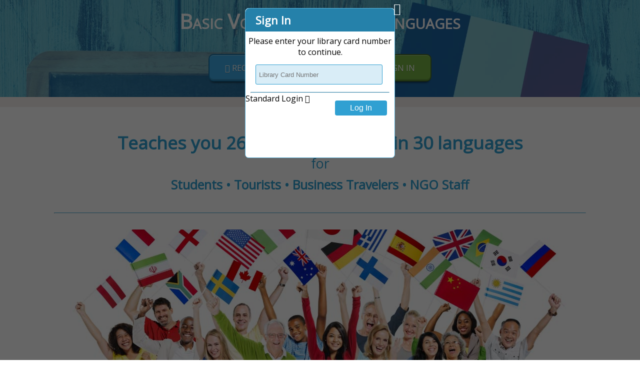

--- FILE ---
content_type: text/html; charset=UTF-8
request_url: https://www.lingolite.com/?c=qcdkr7mAHz
body_size: 3333
content:

<!DOCTYPE html>
<html class="no-js" lang="en" dir="ltr">
	<head>
		<meta charset="utf-8">
		<meta http-equiv="x-ua-compatible" content="ie=edge">
		<meta name="viewport" content="width=device-width, initial-scale=1.0">
		<title>LingoLITE</title>
		<link rel="stylesheet" type="text/css" href="/css/default.css?ver=1769761605" crossorigin="anonymous">
		<link rel="stylesheet" type="text/css" href="/css/owl.carousel.min.css?ver=1769761605" crossorigin="anonymous">
		<link rel="stylesheet" href="/css/fontawesome.css">
		<link rel="stylesheet" href="/css/lightbox.min.css">
		<link rel="stylesheet" href="/css/jquery-ui.min.css">
		<link rel="stylesheet" href="/css/jquery.fancybox.min.css">
		<script src="/js/jquery.min.js"></script>
		<script src="/js/jquery.cookie.js"></script>
		<script src="/js/jquery-ui.min.js"></script>
		<script src="/js/moment.min.js"></script>
		<script src="/js/moment-timezone-with-data-10-year-range.min.js"></script>
		<script src="/js/lightbox.min.js"></script>
		<script src="/js/jquery.fancybox.min.js"></script>
		<link rel="apple-touch-icon" sizes="57x57" href="/apple-icon-57x57.png">
		<link rel="apple-touch-icon" sizes="60x60" href="/apple-icon-60x60.png">
		<link rel="apple-touch-icon" sizes="72x72" href="/apple-icon-72x72.png">
		<link rel="apple-touch-icon" sizes="76x76" href="/apple-icon-76x76.png">
		<link rel="apple-touch-icon" sizes="114x114" href="/apple-icon-114x114.png">
		<link rel="apple-touch-icon" sizes="120x120" href="/apple-icon-120x120.png">
		<link rel="apple-touch-icon" sizes="144x144" href="/apple-icon-144x144.png">
		<link rel="apple-touch-icon" sizes="152x152" href="/apple-icon-152x152.png">
		<link rel="apple-touch-icon" sizes="180x180" href="/apple-icon-180x180.png">
		<link rel="icon" type="image/png" sizes="192x192"  href="/android-icon-192x192.png">
		<link rel="icon" type="image/png" sizes="32x32" href="/favicon-32x32.png">
		<link rel="icon" type="image/png" sizes="96x96" href="/favicon-96x96.png">
		<link rel="icon" type="image/png" sizes="16x16" href="/favicon-16x16.png">
		<link rel="manifest" href="/manifest.json">
		<meta name="msapplication-TileColor" content="#0E53A8">
		<meta name="msapplication-TileImage" content="/ms-icon-144x144.png">
		<meta name="theme-color" content="#0E53A8">
		<script type="text/javascript">
			pageDetails = {
				siteUrl: "https://www.lingolite.com",
				pageUrl: "https://www.lingolite.com/?c=qcdkr7mAHz",
				template: "landing",
				title: "Lingo LITE",
				pageTitle: "LingoLITE",
				sourceLanguage: "",
				basePage: "landing",
				module: "landing",
				loginType: "library",
				qstring: "qcdkr7mAHz"
			};
		</script>
 		<script>(function(w,d,s,l,i){w[l]=w[l]||[];w[l].push({'gtm.start':new Date().getTime(),event:'gtm.js'});var f=d.getElementsByTagName(s)[0],j=d.createElement(s),dl=l!='dataLayer'?'&l='+l:'';j.async=true;j.src='https://www.googletagmanager.com/gtm.js?id='+i+dl;f.parentNode.insertBefore(j,f);})(window,document,'script','dataLayer','GTM-T55X8Z2');</script>
	</head>
	<body>
	<!-- Google Tag Manager (noscript) -->
<noscript><iframe src="https://www.googletagmanager.com/ns.html?id=GTM-T55X8Z2"
height="0" width="0" style="display:none;visibility:hidden"></iframe></noscript>
<!-- End Google Tag Manager (noscript) -->
		<nav class="header-nav">
			<div class="container">
			</div>
		</nav>
		<aside class="carousel-container">
			<div class="owl-carousel">
				<div>
					<img src="/img/slide1.jpg" alt="French">
				</div>
				<div>
					<img src="/img/slide2.jpg" alt="Spanish">
				</div>
				<div>
					<img src="/img/slide3.jpg" alt="Arabic">
				</div>
				<div>
					<img src="/img/slide4.jpg" alt="German">
				</div>
				<div>
					<img src="/img/slide5.jpg" alt="Russian">
				</div>
			</div>
			<section class="introText">
				<div class="container">
					<div class="sm-12 cols text-center callout">
						<h1>Basic Vocabulary in 30 Languages</h1>
						<p>Associative Multimedia Learning<sup>&trade;</sup></p>
						<a class="button blue" onclick="requestTrial();"><i class="fas fa-info-circle"></i> Request Information</a>
						<a class="button green" onclick="logIn();"><i class="fas fa-user"></i> Sign In</a>
					</div>
				</div>
			</section>
		</aside>
		<main>
			<div class="container">
				<div class="sm-12 cols text-center landing-panel">
					<h1>Teaches you 260 essential terms in 30 languages
						<p id="landingFor">for</p>
						<p id="landingSubHead">Students &bull; Tourists &bull; Business Travelers &bull; NGO Staff</p>
					</h1>
					<hr>
					<div class="text-center">
						<img src="/img/home-group.jpg" alt="Home Group">
						<h2>Our Emphasis</h2>
						<ul>
							<li>See and hear native speakers pronounce hundreds of words and terms.</li>
							<li>Connect images with native speaker videos with glossary terms.</li>
							<li>Choose the interface language from 30 languages.</li>
						</ul>
					</div>
					<h2>LingoLITE<sup>&trade;</sup> Languages</h2>
					<div class="container homePage">
						<div class="xl-2 lg-3 md-4 sm-6 cols">
							<ul>
								<li>Amharic</li>
								<li>Arabic (Egyptian)</li>
								<li>Bahasa Indonesia</li>
								<li>Chinese (Cantonese)</li>
								<li>Chinese (Mandarin)</li>
							</ul>
						</div>
						<div class="xl-2 lg-3 md-4 sm-6 cols">
							<ul>
								<li>Czech</li>
								<li>Dari</li>
								<li>Dutch</li>
								<li>English (American)</li>
								<li>Farsi</li>						
							</ul>
						</div>
						<div class="xl-2 lg-3 md-4 sm-6 cols">
							<ul>
								<li>French</li>
								<li>German</li>
								<li>Greek</li>
								<li>Hausa</li>
								<li>Hebrew</li>
							</ul>
						</div>
						<div class="xl-2 lg-3 md-4 sm-6 cols">
							<ul>
								<li>Hindi</li>
								<li>Hungarian</li>
								<li>Italian</li>
								<li>Japanese</li>
								<li>Korean</li>								
							</ul>
						</div>
						<div class="xl-2 lg-3 md-4 sm-6 cols">
							<ul>
								<li>Polish</li>
								<li>Prtuguese (Brazilian)</li>
								<li>Romanian</li>
								<li>Russian</li>
								<li>Spanish (European)</li>
							</ul>
						</div>
						<div class="xl-2 lg-3 md-4 sm-6 cols">
							<ul>
								<li>Spanish (Latin American)</li>
								<li>Swahili</li>
								<li>Tagalog</li>
								<li>Thai</li>
								<li>Turkish</li>
							</ul>
						</div>
					</div>
				</div>
			</div>
		</main>
<footer>
			<div class="container">
				<div class="cols footerLeft">
					<div class="footer-head">
					<span class="footerPageTitle">Lingo LITE<sup>&trade;</sup> by</span><br>
						<img src="/img/wtp-logo-black.png" alt="World Trade Press"><br>
						<em>Country information since 1993</em><br><br>
						<address>
							616 East Eighth Street, Suite 7<br>
							Traverse City, Michigan 49686 USA<br>
							T: <a href="tel:7077781124">+1 (707) 778-1124</a><br>
							F: +1 (707) 778-1329<br>
							<a href="mailto:info@worldtradepress.com">info@worldtradepress.com</a>
						</address>
                    </div> 
					<div class="cols marketing text-center">
						<a href="/downloads/brochure.pdf" target="_blank">
							<img src="/img/brochure.jpg" alt="Food Passport Product Information"><br>
							<span>Download a Product Brochure.</span>
						</a>
					</div>
					<!-- here is the video widget for the footer if we want to add a video tour for this product, just have to change the vimeo address
						<div class="cols videoTour text-center">
						<a data-fancybox href="https://vimeo.com/410223815">
							<img src="/img/tourPlaceholder.jpg" alt="product tour placeholder image">
							<p>Take a Product Tour.</p>
						</a>
					</div> -->
				</div>
				<div class="footerLinks">
					<div class="cols about"> 
						<h3>About</h3>
						<ul class="footList">
							<li><a href="http://www.worldtradepress.com" target="_blank" title="About World Trade Press">World Trade Press</a></li>
							<li><a href="/contributors.html" title="Lingo LITE Contributors">Contributors</a></li>
							<li><a href="/contact-us.html" title="Contact World Trade Press">Contact Us</a></li>
							<li><a href="/privacy-policy.html" title="Lingo LITE Privacy Policy">Privacy Policy</a></li>
							<li><a href="/terms-of-use.html" title="Terms of Use">Terms of Use</a></li>
							<li><a href="/accessibility.html" title="Lingo LITE Accessibility">Accessibility</a></li>
							<li><a href="http://admin.worldtradepress.com" target="_blank" title="Lingo LITE Admin Login">Admin Login</a></li>
						</ul>
					</div>
					<div class="cols followUs">
						<h3>Follow Us</h3>
						<ul class="footList">
							<!--<li><a href="http://www.worldtradepress.com/blog/" target="_blank"><i class="fab fa-wordpress" aria-hidden=true></i> Blog</a></li>
							<li><a href="https://www.facebook.com/worldtradepress" target="_blank"><i class="fab fa-facebook-f" aria-hidden=true></i> Facebook</a></li>
							<li><a href="https://www.twitter.com/worldtradepress" target="_blank"><i class="fab fa-twitter" aria-hidden=true></i> Twitter</a></li>-->
							<li><a href="https://www.linkedin.com/company/world-trade-press" target="_blank"><i class="fab fa-linkedin-in" aria-hidden=true></i> LinkedIn</a></li>
						</ul>
					</div>

				</div>


			</div>
			<div class="cols text-center copyrightFoot">
					Copyright &copy; 1993 - 2026 World Trade Press. All Rights Reserved.
			</div>
		</footer>
		<div id="underlay"></div>
		<div id="overlay"></div>
		<div id="login">
			<a class="closeButton" href="#" onclick="closeLogin();"><i class="far fa-times-circle"></i></a>
			<div class="header">
				<h2>Sign In</h2>
			</div>
			<div class="messageHolder">
				<div id="errorMsg" class="information">Please enter your user name and password or your library card number.</div>
			</div>
			<input type="text" id="un" name="un" placeholder="Username or Library Card Number">
			<input type="password" id="pw" name="pw" placeholder="Password">
			<input type="hidden" id="qstring" name="qstring" value="qcdkr7mAHz">
			<hr>
			<a id="toggleLogin" onclick="toggleLoginType();"></a>
			<button type="button" onclick="verifyLogin();">Log In</button>
		</div>
		<script src="/js/default.js" crossorigin="anonymous"></script>
		<script src="/js/owl.carousel.min.js" crossorigin="anonymous"></script>
		<script src="/js/config.landing.js" crossorigin="anonymous"></script>
<script>logIn();</script>	</body>
</html>

--- FILE ---
content_type: text/css
request_url: https://www.lingolite.com/css/default.css?ver=1769761605
body_size: 6912
content:
@import url("https://fonts.googleapis.com/css?family=Open+Sans");html,body,div,span,applet,object,iframe,h1,h2,h3,h4,h5,h6,p,blockquote,pre,a,abbr,acronym,address,big,cite,code,del,dfn,em,img,ins,kbd,q,s,samp,small,strike,strong,sub,sup,tt,var,b,u,i,center,dl,dt,dd,ol,ul,li,fieldset,form,label,legend,table,caption,tbody,tfoot,thead,tr,th,td,article,aside,canvas,details,embed,figure,figcaption,footer,header,hgroup,menu,nav,output,ruby,section,summary,time,mark,audio,video{margin:0;padding:0;border:0;font-size:100%;font-family:inherit;vertical-align:baseline;box-sizing:border-box;font-family:'Open Sans', sans-serif}body{background:#fff}a{text-decoration:none}#lightboxOverlay{background:rgba(37,129,170,0.45)}.lb-dataContainer{background:#2581aa;padding-bottom:10px}.lb-dataContainer .lb-details{padding:0 10px}.lb-dataContainer .lb-details .lb-number{display:none;color:#2581aa}.lb-close{width:40px;height:40px;background:red;position:relative;z-index:10000}ul:not(.dropdown):not(#countries):not(.footList):not(.ingList):not(.schoolTabs):not(#terms):not(.langTabs):not(#tab):not(.imgDetails){list-style:none;padding:0;margin:0 0 15px 0}ul:not(.dropdown):not(#countries):not(.footList):not(.ingList):not(.schoolTabs):not(#terms):not(.langTabs):not(#tab):not(.imgDetails) li{margin-top:3px;font-size:14px;padding-left:1.5em;text-indent:-0.85em;line-height:1.3em}ul:not(.dropdown):not(#countries):not(.footList):not(.ingList):not(.schoolTabs):not(#terms):not(.langTabs):not(#tab):not(.imgDetails) li:before{content:"•";color:#30A0D2;font-size:30px;position:relative;top:6px;right:5px}.container{width:100%;margin:0 auto}.container .container{width:100%}.container .container .container{width:100%}.container .container .container .container{width:100%}.sm-1{width:8.33%}.sm-2{width:16.66%}.sm-3{width:25%}.sm-4{width:33.33%}.sm-5{width:41.66%}.sm-6{width:50%}.sm-7{width:58.33%}.sm-8{width:66.66%}.sm-9{width:75%}.sm-10{width:83.33%}.sm-11{width:91.66%}.sm-12{width:100%}.cols{float:left;padding:15px}@media screen and (max-width: 600px){.container{width:100%}.cols:not([class*="xs-"]){width:100%;float:none}.hide-for-small{display:none}.xs-1{width:8.33%}.xs-2{width:16.66%}.xs-3{width:25%}.xs-4{width:33.33%}.xs-5{width:41.66%}.xs-6{width:50%}.xs-7{width:58.33%}.xs-8{width:66.66%}.xs-9{width:75%}.xs-10{width:83.33%}.xs-11{width:91.66%}.xs-12{width:100%}}@media screen and (min-width: 900px){.container{width:100%;margin:0 auto}.container .container{width:100%}.container .container .container{width:100%}.container .container .container .container{width:100%}.md-1{width:8.33%}.md-2{width:16.66%}.md-3{width:25%}.md-4{width:33.33%}.md-5{width:41.66%}.md-6{width:50%}.md-7{width:58.33%}.md-8{width:66.66%}.md-8a{width:72%}.md-9{width:75%}.md-9a{width:76%}.md-10{width:83.33%}.md-11{width:91.66%}.md-12{width:100%}}@media screen and (min-width: 1200px){.container{width:100%;margin:0 auto}.container .container{width:100%}.container .container .container{width:100%}.container .container .container .container{width:100%}.lg-1{width:8.33%}.lg-2{width:16.66%}.lg-3{width:25%}.lg-4{width:33.33%}.lg-5{width:41.66%}.lg-6{width:50%}.lg-7{width:58.33%}.lg-8{width:66.66%}.lg-9{width:75%}.lg-9a{width:79%}.lg-10{width:80%}.lg-10a{width:82%}.lg-11{width:91.66%}.lg-12{width:100%}}@media screen and (min-width: 1600px){.container{width:1400px;margin:0 auto}.container .container{width:100%}.container .container .container{width:100%}.container .container .container .container{width:100%}.xl-1{width:8.33%}.xl-2{width:16.66%}.xl-3{width:25%}.xl-4{width:33.33%}.xl-5{width:41.66%}.xl-6{width:50%}.xl-7{width:58.33%}.xl-8{width:66.66%}.xl-9{width:75%}.xl-10{width:83.33%}.xl-11{width:91.66%}.xl-12{width:100%}}.container::after{content:"";clear:both;display:table}h1{font-size:2.0em}h2{font-size:1.7em}h3{font-size:1.4em}h4{font-size:1.1em}h5{font-size:.9em}h6{font-size:.8em}.text-left{text-align:left}.text-center{text-align:center}.text-right{text-align:right}.clear{clear:both}.button{display:inline-block;margin:1rem;padding:.938em 1.975em;border:.094em solid;border-radius:.625em;box-shadow:0 0.375em 0.313em -0.313em rgba(0,0,0,0.8),inset 0 0.063em rgba(255,255,255,0.4),inset 0 -0.188em rgba(0,0,0,0.15);color:#FFFFFF;-webkit-transition:0.2s ease-in-out;-moz-transition:0.2s ease-in-out;-o-transition:0.2s ease-in-out;transition:0.2s ease-in-out;text-transform:uppercase;text-decoration:none;text-shadow:0 0.063em rgba(0,0,0,0.3);cursor:pointer}.button-small{display:inline-block;margin:.5rem;padding:.469em .9875em;border:.094em solid;border-radius:.625em;box-shadow:0 0.375em 0.313em -0.313em rgba(0,0,0,0.8),inset 0 0.063em rgba(255,255,255,0.4),inset 0 -0.188em rgba(0,0,0,0.15);color:#FFFFFF;font-size:.5rem;-webkit-transition:0.2s ease-in-out;-moz-transition:0.2s ease-in-out;-o-transition:0.2s ease-in-out;transition:0.2s ease-in-out;text-transform:uppercase;text-decoration:none;text-shadow:0 0.063em rgba(0,0,0,0.3);cursor:pointer}aside.carousel-container{position:relative;height:auto}aside.carousel-container .owl-carousel{z-index:-1;position:absolute !important}aside.carousel-container .owl-carousel div div div div h2{position:absolute;top:20%;left:10%;font-size:63px;font-weight:bolder;text-align:center;color:white;text-shadow:2px 2px 3px rgba(0,0,0,0.7)}@media screen and (min-width: 1600px){aside.carousel-container .owl-carousel div div div div h2{left:19%}}@media screen and (max-width: 600px){aside.carousel-container .owl-carousel div div div div h2{top:65%;left:16%;font-size:20px}}@media screen and (max-width: 600px){aside.carousel-container .owl-carousel{position:relative;top:-140px}}aside.carousel-container .introText{z-index:9999}@media screen and (max-width: 600px){aside.carousel-container .introText{top:60px}}aside.carousel-container .introText .callout{background:rgba(48,160,210,0.6);color:#fff}@media screen and (max-width: 900px){aside.carousel-container .introText .callout{background:#2581aa}}@media screen and (max-width: 600px){aside.carousel-container .introText .callout .button{width:30%;height:auto;font-size:13px;padding:2px}aside.carousel-container .introText .callout .button i{font-size:13px}}aside.carousel-container .introText .callout h1{font-size:2.5em;font-variant:small-caps}@media screen and (max-width: 600px){aside.carousel-container .introText .callout h1{font-size:1.75em}}.green{border-color:#446927;background-color:#75B343}.green:hover{background-color:#669d3b;box-shadow:0 0.125em rgba(255,255,255,0.4),inset 0 0.063em rgba(255,255,255,0.4),inset 0 -0.188em #7aba46}.green:active{box-shadow:0 0.063em rgba(255,255,255,0.4),inset 0 0 1.094em #141f0b,inset 0 0.063em #446927,inset 0 -0.188em #446927}.red{border-color:#7d1013;background-color:#D81B21}.red:hover{background-color:#bd181d;box-shadow:0 0.125em rgba(255,255,255,0.4),inset 0 0.063em rgba(255,255,255,0.4),inset 0 -0.188em #e11c22}.red:active{box-shadow:0 0.063em rgba(255,255,255,0.4),inset 0 0 1.094em #230405,inset 0 0.063em #7d1013,inset 0 -0.188em #7d1013}.blue{border-color:#1672a3;background-color:#3BA9E4}.blue:hover{background-color:#209de0;box-shadow:0 0.125em rgba(255,255,255,0.4),inset 0 0.063em rgba(255,255,255,0.4),inset 0 -0.188em #44ade5}.blue:active{box-shadow:0 0.063em rgba(255,255,255,0.4),inset 0 0 1.094em #0a3349,inset 0 0.063em #1672a3,inset 0 -0.188em #1672a3}section[id*="cityBanner-"]{height:250px}section[id*="cityBanner-"] .container h1{font-size:3.2em;margin:1.5em 0 0 0;color:#2581aa}main{background-color:#F4EEED}@media screen and (max-width: 600px){main .container .signInPage{margin-top:200px}}@media screen and (max-width: 450px){main .container .signInPage{margin-top:300px}}main .articleBanner{min-height:175px;position:relative}main .articleBanner .articleTitleContainer{position:absolute;bottom:0;background:#5ab3db;width:100%;border-top:1px solid #2581aa;height:40px}main .articleBanner .articleTitleContainer .articleTitle{padding:0}main .articleBanner .articleTitleContainer .articleTitle h2{color:#fff;margin:0px;font-family:"Vesper Libre",Georgia,serif;font-size:24px;line-height:28px;padding:4px 12px;letter-spacing:0.015em;text-shadow:1px 1px 2px rgba(0,0,0,0.75)}main .articleBanner .articleTitleContainer .articleTitle h2 img{margin:-5px 10px 0px 0px;width:27px;height:18px}main .banner{position:relative;max-height:240px}main .banner .container{max-height:240px}main .banner .container .title-box{min-height:240px;background:linear-gradient(to right, rgba(37,129,170,0.4), transparent);padding-left:20px}main .banner .container .title-box h1{position:absolute;top:5%;font-size:25px;font-weight:bolder;font-family:"Open Sans",Arial,sans-serif;text-align:left;color:#fff;text-shadow:2px 2px 3px rgba(0,0,0,0.7)}main .banner .container .title-box h1 .stateTitle{text-align:left;font-size:60px;display:block;width:100%;line-height:1em;font-weight:600;font-family:"Open Sans",Arial,sans-serif;color:#5ab3db}@media screen and (max-width: 600px){main .banner .container .title-box h1 .stateTitle{font-size:40px}}main .banner .container .title-box .stateBtnTextWrapper{position:absolute;top:50%}main .banner .container .title-box .stateBtnTextWrapper .featuredStateText{width:50%;display:inline-block;text-shadow:0 0 5px black}main .banner .container .title-box .stateBtnTextWrapper .tasteButton{background:#30A0D2;border-color:#30A0D2}main .banner .container .title-box .stateBtnTextWrapper .tasteButton:hover{background-color:#5ab3db}@media screen and (max-width: 600px){main .banner .container .title-box .stateBtnTextWrapper{top:40%}main .banner .container .title-box .stateBtnTextWrapper .featuredStateText{font-size:14px}main .banner .container .title-box .stateBtnTextWrapper .tasteButton{padding:9px}}main .banner .titleBar h1{box-sizing:border-box;margin:0;color:#fff;font-family:"Vesper Libre",Georgia,serif;font-size:24px;border-top:#2581aa solid 1px;height:32px;line-height:28px;padding:4px 12px;letter-spacing:0.015em;text-shadow:1px 1px 2px rgba(0,0,0,0.6);width:100%;margin:0 auto}@media screen and (min-width: 900px){main .banner .titleBar h1{width:900px}}@media screen and (min-width: 1200px){main .banner .titleBar h1{width:1200px}}@media screen and (min-width: 1600px){main .banner .titleBar h1{width:1600px}}main .banner p{padding:0px 0px 10px 10px;color:#fff;font-weight:600;line-height:1.3em;font-size:16px;text-shadow:1px 1px 2px rgba(0,0,0,0.6);font-family:"Open Sans",Arial,sans-serif}main .banner .feature-image{display:none;margin-top:50px;position:relative;padding:25px 0 0 0}main .banner .feature-image .owl-carousel{margin-top:54px}main .banner .feature-image .owl-carousel .slide a{display:block;color:#fff;text-align:left;border-radius:2px;border:1px solid #5ab3db;-webkit-transition:.25s ease-in;-moz-transition:.25s ease-in;-ms-transition:.25s ease-in;-o-transition:.25s ease-in;transition:.25s ease-in}main .banner .feature-image .owl-carousel .slide a .slideTitle{padding:7px 10px;font-size:16px;background-color:#5ab3db;text-shadow:1px 1px 2px rgba(0,0,0,0.25);border-radius:5px 5px 0 0}main .banner .feature-image .owl-carousel .slide a img{position:relative;max-height:230px}main .banner .feature-image .owl-carousel .slide a .itemTitle{background-color:#fff;color:#30A0D2;padding:7px 12px;line-height:24px;font-family:"Vesper Libre",Georgia,serif;font-size:20px;border-radius:0 0 5px 5px}main .banner .feature-image .owl-carousel .slide a .itemTitle i{float:right}main .banner .feature-image .owl-carousel .slide a:hover .imageOverlay{position:absolute;top:0;width:100%;height:100%;left:0;background-color:#eee;opacity:0.1;z-index:100;display:block}main .banner .feature-image .prevSlide,main .banner .feature-image .nextSlide{cursor:pointer;color:white;display:block;top:45%;position:absolute;display:block;width:40px;height:40px;line-height:40px;font-size:40px;opacity:0.8;text-shadow:1px 1px 3px rgba(0,0,0,0.4)}main .landing-panel{background-color:#fff;margin:20px 0 2em 0}main .landing-panel p{display:block;margin:auto;width:85%}main .landing-panel h1{color:#30A0D2;font-weight:700;font-size:2.2em;line-height:42px;margin:1em 0}main .landing-panel h1 #landingFor{font-size:27px;font-weight:lighter}main .landing-panel h1 #landingSubHead{font-size:25px}main .landing-panel hr{border-top:1px solid #5ab3db;margin:1em auto 2em auto;width:85%}main .landing-panel .text-center{margin:2em 0}main .landing-panel .text-center img{max-width:100%;height:auto}@media screen and (max-width: 600px){main .landing-panel .map h4,main .landing-panel .map #stateMap{display:none}}main .landing-panel .homePage{display:flex;flex-wrap:wrap;justify-content:center}main .landing-panel .homePage div.cols a:hover{text-decoration:none}main .landing-panel .homePage div.cols .title{background:#30A0D2;padding:5px 10px;color:#fff;border-radius:5px 5px 0 0}@media screen and (max-width: 600px){main .landing-panel .homePage div.cols .title{max-width:80%;margin:auto}}main .landing-panel .homePage div.cols img{max-width:100%}@media screen and (max-width: 600px){main .landing-panel .homePage div.cols img{max-width:80%}}main .landing-panel .homePage div.cols ul{list-style-type:none}main .landing-panel .homePage div.cols ul li{color:black;text-align:left}@media screen and (max-width: 600px){main .landing-panel .homePage div.cols ul li{text-align:center}}main .landing-panel h2{color:#30A0D2;font-family:"Vesper Libre",Georgia,serif;font-size:24px;font-weight:400;line-height:30px}main .landing-panel h3{font-size:1.2em;line-height:24px;margin:0 0 3em 0}main .landing-panel h4{background-color:#30A0D2;color:#fff;padding:4px 10px;font-weight:600;text-shadow:1px 1px 2px rgba(0,0,0,0.6)}@media screen and (max-width: 600px){main .landing-panel .mapList{margin-top:-25px}}main .landing-panel .stateList{border:1px solid #30A0D2;height:450px}main .landing-panel .stateList .ghostLabel{display:none}main .landing-panel .stateList input{width:100%;border-top:1px solid #30A0D2;border-bottom:1px solid #30A0D2;border-left:none;border-right:none;padding:4px 10px;height:32px;line-height:32px;box-sizing:border-box;background:#fff;color:#333}main .landing-panel .stateList .stateListing{list-style:none;height:416px;width:100%;box-sizing:border-box;overflow-y:auto}main .landing-panel .stateList .stateListing ul li{display:list-item;padding:4px 10px;font-weight:400;font-size:13px}main .landing-panel .stateList .stateListing ul li:nth-child(odd){background:#F4EEED}main .landing-panel .stateList .stateListing ul li:hover,main .landing-panel .stateList .stateListing ul li:focus{background:#5ab3db;cursor:pointer;font-weight:600;color:#fff}main .landing-panel a{color:#819E00;text-decoration:none}main .landing-panel a:hover{color:#576b00;text-decoration:underline}main .landing-panel .recipes,main .landing-panel .culture,main .landing-panel .ingredients,main .landing-panel .reference{text-shadow:1px 1px 2px rgba(0,0,0,0.25)}main .landing-panel .recipes .title,main .landing-panel .culture .title,main .landing-panel .ingredients .title,main .landing-panel .reference .title{color:#FFFFFF;font-weight:600;padding:5px;font-size:18px;line-height:24px;text-align:left}main .landing-panel .recipes img,main .landing-panel .culture img,main .landing-panel .ingredients img,main .landing-panel .reference img{width:100%}main .landing-panel .recipes .teaser,main .landing-panel .culture .teaser,main .landing-panel .ingredients .teaser,main .landing-panel .reference .teaser{font-size:14px;line-height:18px;color:#000000}main .landing-panel .recipes .title{background:#820024}main .landing-panel .recipes:hover .title{background:#540017}main .landing-panel .culture .title{background:#A35328}main .landing-panel .culture:hover .title{background:#556026}main .landing-panel .ingredients .title{background:#556026}main .landing-panel .ingredients:hover .title{background:#3B421C}main .landing-panel .reference .title{background:#3B421C}main .landing-panel .reference:hover .title{background:#556026}main .textAlphaDark{color:#540017;font-weight:900}main .textGama{color:#556026;font-weight:900}main .textBeta{color:#556026;font-weight:900}main strong{font-weight:900}.cta{background:#820024;color:#fff}.cta h1{font-size:2.5em;font-variant:small-caps}.cta p{line-height:1.3em;margin:.5em 0 0 0}.about h3{font-size:1.3em;font-weight:bold;margin:1em 0}.about img{margin:.5em 0}.about p{line-height:1.8em;margin:1em 0 0 0}#content-container h2{font-size:1.9em;text-align:center;padding:.75em 0}#content-container .breadcrumb a{font-size:.9em;font-style:italic;color:#333333;font-weight:lighter}#content-container .breadcrumb a:not(:last-child):after{content:" / "}#content-container h3.countryTitle{clear:both;background:#820024;color:#DFBABF;display:block;padding:.5em 1em}#content-container .feature-image{max-height:200px}#content-container .feature-image .image-holder{background:#718439;max-width:220px;border-radius:7px;box-shadow:2px 2px 2px #000;color:#fff;margin:0 auto;-webkit-transition:.25s ease-in;-moz-transition:.25s ease-in;-ms-transition:.25s ease-in;-o-transition:.25s ease-in;transition:.25s ease-in}#content-container .feature-image .image-holder img{max-width:200px;height:135px;margin:.25em .25em 0 .25em}#content-container .feature-image .image-holder .caption{text-align:left;padding:5px 15px}#content-container .feature-image .image-holder .feature-link{text-align:left;margin:0;background:#fff;border-radius:0 0 7px 7px;color:#718439;-webkit-transition:.25s ease-in;-moz-transition:.25s ease-in;-ms-transition:.25s ease-in;-o-transition:.25s ease-in;transition:.25s ease-in}#content-container .feature-image .image-holder .feature-link .cols{padding:5px 15px}#content-container .feature-image .image-holder .feature-link i{color:#718439;font-size:1.4em;-webkit-transition:.25s ease-in;-moz-transition:.25s ease-in;-ms-transition:.25s ease-in;-o-transition:.25s ease-in;transition:.25s ease-in}#content-container .feature-image .image-holder:hover{background:#627231;cursor:pointer}#content-container .feature-image .image-holder:hover .feature-link{background:#e6e6e6}#content-container .feature-image .image-holder:hover .feature-link i{color:#627231}.jvectormap-tip{position:absolute;display:none;border:solid 1px #CDCDCD;border-radius:3px;background:#292929;color:white;font-family:sans-serif, Verdana;font-size:smaller;padding:3px}.articleBanner{height:250px;padding-top:50px}.articleBanner .logoBox{background:rgba(37,129,170,0.75);border:1px solid white;border-radius:7px;margin:0 20px 0 10px;padding:20px;display:inline-block;max-width:428px}@media screen and (max-width: 600px){.articleBanner .logoBox{margin:20px 3px 0 3px}}.articleBanner .logoBox .logoMain{max-width:100%;height:auto}article{background:#2581aa;border:1px solid #2581aa}article .vidDictWrapper{max-width:1200px;display:grid;grid-template-columns:auto 610px;grid-template-rows:auto;grid-column-gap:20px;background:white;padding:20px;margin:auto}@media screen and (max-width: 1200px){article .vidDictWrapper{max-width:1100px;grid-template-columns:auto 610px}}@media screen and (max-width: 1000px){article .vidDictWrapper{grid-template-columns:100%;grid-template-rows:auto auto;grid-row-gap:15px;text-align:center}}article .vidDictWrapper #languageControls{max-width:100%}article .vidDictWrapper #languageControls .langWrapper{margin:10px}article .vidDictWrapper #languageControls #ifLanguageContainer,article .vidDictWrapper #languageControls #tgLanguageContainer{text-transform:uppercase;margin-bottom:10px}article .vidDictWrapper #languageControls #ifLanguageContainer h3,article .vidDictWrapper #languageControls #tgLanguageContainer h3{border:1px solid #2581aa;border-radius:5px 5px 0 0;background:#2581aa;font-family:inherit;font-size:13px;font-weight:lighter;color:white;letter-spacing:1px;padding:3px 7px 3px 10px;text-align:left}@media screen and (max-width: 1200px){article .vidDictWrapper #languageControls #ifLanguageContainer h3,article .vidDictWrapper #languageControls #tgLanguageContainer h3{font-size:12px}}article .vidDictWrapper #languageControls #ifLanguageContainer select,article .vidDictWrapper #languageControls #tgLanguageContainer select{width:100%;position:relative;top:-3px;border:1px solid #2581aa;border-radius:0 0 5px 5px;padding:3px 10px;font-family:inherit;font-size:14px}article .vidDictWrapper #languageControls #ifLanguageContainer select:focus,article .vidDictWrapper #languageControls #tgLanguageContainer select:focus{outline:0;background:#D9EDF7}article .vidDictWrapper #languageControls #tableDivider{border-bottom:3px solid #2581aa;margin:auto;width:90%;margin-bottom:15px}article .vidDictWrapper #languageControls #glossaryContainer{text-transform:uppercase}article .vidDictWrapper #languageControls #glossaryContainer h3{border:1px solid #2581aa;border-radius:5px 5px 0 0;padding:3px 7px 3px 10px;background:#2581aa;font-family:inherit;font-size:13px;font-weight:lighter;color:white;letter-spacing:1px;text-align:left}article .vidDictWrapper #languageControls #glossaryContainer select{width:100%;position:relative;top:-3px;border:1px solid #2581aa;border-radius:0 0 5px 5px;padding:3px 10px;font-family:inherit;font-size:14px}article .vidDictWrapper #languageControls #glossaryContainer select:focus{outline:0;background:#D9EDF7}article .vidDictWrapper #languageControls #termsContainer{margin:auto;text-align:left}@media screen and (max-width: 1000px){article .vidDictWrapper #languageControls #termsContainer{width:100%}}article .vidDictWrapper #languageControls #termsContainer h3{text-transform:uppercase;border:1px solid #2581aa;border-radius:5px 5px 0 0;padding:3px 7px 3px 10px;background:#2581aa;font-family:inherit;font-size:13px;font-weight:lighter;color:white;letter-spacing:1px}article .vidDictWrapper #languageControls #termsContainer ul{position:relative;border:1px solid #2581aa;border-radius:0 0 3px 5px;border-right-width:2px;border-top:none;list-style-type:none;height:400px;overflow:auto;padding:5px}@media screen and (max-width: 1000px){article .vidDictWrapper #languageControls #termsContainer ul{max-height:400px}}article .vidDictWrapper #languageControls #termsContainer ul li{padding:5px 10px;min-height:47px;width:100%;font-size:13px;background:#efefef;color:black;margin:0}article .vidDictWrapper #languageControls #termsContainer ul li:hover{cursor:pointer;background:#c9c9c9}article .vidDictWrapper #languageControls #termsContainer ul li:nth-child(even){background:white;color:black}article .vidDictWrapper #languageControls #termsContainer ul li:nth-child(even).selected{background:#2581aa;color:white}article .vidDictWrapper #languageControls #termsContainer ul li:nth-child(even):hover{cursor:pointer;background:#c9c9c9}article .vidDictWrapper #languageControls #termsContainer ul li.selected{background:#2581aa;color:white}article .vidDictWrapper #languageControls #termsContainer ul li.selected:hover{background:#2581aa;color:white;pointer-events:none}article .vidDictWrapper #languageControls #termsContainer ul li img{position:relative;top:-6px;right:-8px;float:right;max-width:45px;height:auto}article .vidDictWrapper .articleNarrow{max-width:900px}article .vidDictWrapper #videoContainer #videoViewer{display:inline-block;margin:0 auto}@media screen and (max-width: 678px){article .vidDictWrapper #videoContainer #videoViewer{width:300px}}article .vidDictWrapper #videoContainer #videoGlossaryTitle{text-align:center;width:100%;border:1px solid #2581aa;border-radius:5px 5px 0 0;border-bottom:none;margin-bottom:5px;padding:4px 10px;background:#2581aa;font-family:inherit;font-size:14px;font-weight:bolder;color:white;letter-spacing:1px}article .vidDictWrapper #videoContainer #videoImage{display:inline-block;width:fit-content}article .vidDictWrapper #videoContainer #videoImage img{max-width:100%;min-width:300px;height:auto}article .vidDictWrapper #videoContainer #videoTermTitle{width:100%;text-align:center;margin-top:0;border:1px solid transparent;border-radius:0 0 5px 5px;padding:4px 10px 20px 10px;background:#2581aa;font-family:inherit;font-size:16px;color:white;letter-spacing:1px}article .vidDictWrapper #videoContainer #videoMedia{max-width:100%;min-width:300px;height:auto}article .vidDictWrapper #videoContainer .videoControlPanel{max-width:100%}article .vidDictWrapper #videoContainer .videoControlPanel #slider{margin-top:35px;margin-bottom:15px;height:65px;overflow:hidden;white-space:nowrap;border:none}article .vidDictWrapper #videoContainer .videoControlPanel #slider .imageContainer{height:65px}article .vidDictWrapper #videoContainer .videoControlPanel #slider .imageContainer div{height:65px;display:inline-block;margin:0 3px}article .vidDictWrapper #videoContainer .videoControlPanel #slider .imageContainer div img{border:1px solid #2581aa;max-width:60px;height:60px}article .vidDictWrapper #videoContainer .videoControlPanel #slider .imageContainer div.selected img{border-bottom:5px solid #2581aa}article .vidDictWrapper #videoContainer .videoControlPanel #controlSlider{width:75%;margin:0 auto}article .vidDictWrapper #videoContainer .videoControlPanel #controlSlider #sliderKnob{width:3em;height:1.6em;font-weight:bold;text-align:center;line-height:1.6em;background:#2581aa;color:white;margin-top:-0.8em;top:50%;outline:none;border-radius:25px;width:65px}article .vidDictWrapper #videoContainer .videoControlPanel #videoControls{margin:15px auto;display:flex;flex-wrap:nowrap;justify-content:center}article .vidDictWrapper #videoContainer .videoControlPanel #videoControls .navButton{width:50px;text-align:center}article .vidDictWrapper #videoContainer .videoControlPanel #videoControls .navButton .navTitle{font-size:11px}article .vidDictWrapper #videoContainer .videoControlPanel #videoControls #vidVolume{width:fit-content;width:-moz-fit-contnet;display:grid;grid-template-columns:22px 42px 22px}article .vidDictWrapper #videoContainer .videoControlPanel #videoControls #vidVolume .navTitle{font-size:11px}article .vidDictWrapper #videoContainer .videoControlPanel #videoControls #vidVolume #volup{margin-left:-7px}@media screen and (max-width: 450px){article .vidDictWrapper #videoContainer .videoControlPanel #videoControls #loopButton,article .vidDictWrapper #videoContainer .videoControlPanel #videoControls #advanceButton{display:none}}.contributorMain h1{color:white;background:#2581aa;margin:10px;padding:10px;border:1px solid white;border-radius:5px}.contributorMain .article-panel{display:block;background:#fff;padding:20px 30px;font-size:14px;margin-top:10px 10px 0 10px}.contributorMain .article-panel ul{color:black}.contributorMain .article-panel ul li{margin:3px 20px}.contributorMain .article-panel ul li a{color:#819E00}.contributorMain .article-panel h3{display:block;color:#30A0D2;border-bottom:1px solid #c7ad9e;padding-bottom:5px;margin-bottom:10px}.contributorMain .article-panel h3.contribTitle{margin:2em 0 1em 0;clear:both;font-size:2em}.contributorMain .article-panel p a{color:#819E00}.contributorMain .article-panel .contribHolder{clear:both}.contributorMain .article-panel .contribHolder h4{font-size:1.3em;margin:1em 0}.contributorMain .article-panel .contribHolder .contribImage{-webkit-transition:.25s ease-in;-moz-transition:.25s ease-in;-ms-transition:.25s ease-in;-o-transition:.25s ease-in;transition:.25s ease-in;background:#2581aa;border:1px solid #2581aa;box-shadow:5px 10px 8px #888888;border-radius:10px;width:202px;height:auto;margin:0 0 0 2em}.contributorMain .article-panel .contribHolder .contribImage img{max-width:198px;display:block;border-radius:10px 10px 0 0;margin:1px auto}.contributorMain .article-panel .contribHolder .contribImage .imageCaption{text-align:center;font-size:14px;color:white;margin:5px}nav.header-nav{display:block}nav.header-nav .container{background:transparent;max-width:1400px;display:block}nav.header-nav div.user-links{padding:0;display:grid;grid-template-columns:repeat(5, auto);width:fit-content;position:fixed;z-index:10000}@media screen and (max-width: 600px){nav.header-nav div.user-links{width:100%}}@media screen and (min-width: 600px) and (max-width: 900px){nav.header-nav div.user-links{right:0}}@media screen and (min-width: 900px){nav.header-nav div.user-links{right:8%}}@media screen and (min-width: 1600px){nav.header-nav div.user-links{right:14%}}nav.header-nav div.user-links a{position:relative;text-align:center;border:1px solid white;padding:.75em 1em;background:rgba(48,160,210,0.75);height:40px;width:fit-content;color:#fff;font-size:13px;-webkit-transition:.25s ease-in;-moz-transition:.25s ease-in;-ms-transition:.25s ease-in;-o-transition:.25s ease-in;transition:.25s ease-in}nav.header-nav div.user-links a:first-child:not(.signInButton){border-radius:0 0 0 10px}@media screen and (max-width: 600px){nav.header-nav div.user-links a:first-child:not(.signInButton){border-radius:0 0 0 0}}nav.header-nav div.user-links a:last-child:not(.signInButton){border-radius:0 0 10px 0}@media screen and (max-width: 600px){nav.header-nav div.user-links a:last-child:not(.signInButton){border-radius:0 0 0 0}}nav.header-nav div.user-links a .signInButton{border-radius:0 0 10px 10px}@media screen and (max-width: 600px){nav.header-nav div.user-links a{padding:0.75em 0.75em;width:auto;background:#30a0d2}}nav.header-nav div.user-links a.searchHeader i{display:inline}nav.header-nav div.user-links a:hover,nav.header-nav div.user-links a:active{cursor:pointer;background:#5ab3db}footer{background:#2581aa}footer .container{background:#2581aa;color:#fff;border-top:1px solid #2581aa;display:grid;grid-template-columns:auto auto;padding-bottom:20px}@media screen and (max-width: 500px){footer .container{grid-template-columns:auto}}footer .container a{color:#fff}footer .container a:hover{color:white}footer .container .footerLeft{width:100%;display:grid;grid-template-columns:auto auto}@media screen and (max-width: 900px){footer .container .footerLeft{grid-template-columns:auto}}footer .container .footerLeft .footer-head{font-size:13px;letter-spacing:1px;padding:12px;width:-moz-fit-content;width:fit-content;line-height:150%}footer .container .footerLeft .footer-head .footerPageTitle{font-size:15px;margin-bottom:7px}footer .container .footerLeft .footer-head em,footer .container .footerLeft .footer-head address{font-style:normal}footer .container .footerLeft .marketing{max-width:178px;text-align:center}footer .container .footerLinks{display:grid;grid-template-columns:auto auto}@media screen and (max-width: 600px){footer .container .footerLinks{grid-template-columns:auto}}footer .container .footerLinks .about,footer .container .footerLinks .followUs{width:100%;text-align:left}@media screen and (max-width: 500px){footer .container .footerLinks .about,footer .container .footerLinks .followUs{text-align:left;margin-left:15px}}footer .container .footerLinks .about h3,footer .container .footerLinks .followUs h3{margin-bottom:10px}footer .container .footerLinks .about ul,footer .container .footerLinks .followUs ul{list-style:none;font-size:16px}footer .container .footerLinks .about ul:first-child,footer .container .footerLinks .followUs ul:first-child{margin-top:0;margin-left:0}footer .container .footerLinks .about ul li,footer .container .footerLinks .followUs ul li{margin:10px 0}footer .container .footerLinks .about{margin-top:-20px !important}@media screen and (max-width: 600px){footer .container .footerLinks .about{margin-top:0 !important}}footer .copyrightFoot{background:#2581aa;color:white;font-weight:700;padding:15px;margin:auto;width:100%}#underlay{display:none;z-index:199;position:fixed;top:0px;left:0px;width:5000px;height:5000px;background:rgba(0,0,0,0.6)}#overlay{display:none;z-index:502;position:fixed;background:white;border:1px solid #5ab3db;border-radius:7px;left:40%;top:10%}#overlay .feedbackContainer{display:block;max-width:400px;height:520px;background:#fff;border-radius:7px}#overlay .feedbackContainer .closeButton{position:absolute;top:-12px;right:-12px;z-index:201}#overlay .feedbackContainer .closeButton:hover{cursor:pointer}#overlay .feedbackContainer .closeButton i{color:#fff;font-size:24px;z-index:202}#overlay .feedbackContainer .titleBar{background:#30A0D2;padding:10px 20px;border-radius:7px 7px 0 0}#overlay .feedbackContainer .titleBar h2{color:white;font-size:22px}#overlay .feedbackContainer p{font-size:14px;margin:20px}#overlay .feedbackContainer form{margin-top:-20px;padding:20px}#overlay .feedbackContainer form label{font-size:12px;float:left;position:relative}#overlay .feedbackContainer form label:nth-child(3){top:4px}#overlay .feedbackContainer form label:nth-child(5){top:28px}#overlay .feedbackContainer form label:nth-child(7){top:45px}#overlay .feedbackContainer form select,#overlay .feedbackContainer form #email,#overlay .feedbackContainer form #subject{width:100%;padding:5px 10px;font-size:14px;font-family:inherit;border:1px solid rgba(68,68,68,0.5);border-radius:3px;margin:5px 0 5px 0}#overlay .feedbackContainer form #email,#overlay .feedbackContainer form #subject,#overlay .feedbackContainer form textarea{width:80%;float:right}#overlay .feedbackContainer form textarea{width:82%;resize:none;border-radius:3px;margin-top:5px}#overlay .feedbackContainer form button{display:block;position:relative;margin-bottom:20px;left:16px;float:right}#overlay .feedbackContainer form button.green{left:28px}#overlay .feedbackContainer form button.close{background:#820024;border:0.094em solid #540017;box-shadow:0 0.375em 0.313em -0.313em rgba(0,0,0,0.8),inset 0 0.063em rgba(255,255,255,0.4),inset 0 -0.188em rgba(0,0,0,0.15)}#overlay .feedbackContainer form button.close:hover{box-shadow:0 0.125em rgba(255,255,255,0.4),inset 0 0.063em rgba(255,255,255,0.4),inset 0 -0.188em #540017}#overlay .reqInfo{height:550px}#overlay .reqInfo #suggestForm{margin-top:0;padding:0 10px}#overlay .reqInfo #suggestForm div{height:35px;display:block;padding:2px;width:100%;clear:both;margin:10px 0}#overlay .reqInfo #suggestForm div label{width:95px}#overlay .reqInfo #suggestForm div input{width:95%;padding:2px 5px}#overlay .reqInfo #suggestForm #radioSpace{display:flex;justify-content:space-between}#overlay .reqInfo #suggestForm #radioSpace label{width:auto;font-size:14px;color:#2581aa;padding:2px}#overlay .reqInfo .reqSuccess,#overlay .reqInfo .reqError{width:100%;clear:both;color:green;font-weight:bold;text-align:center;padding:3px;background:#fff;display:block;position:relative;top:10px;left:-20px;border-radius:7px}#overlay .reqInfo .reqError{color:red}#overlay .citationContainer{display:block;position:relative;background:#fff;height:auto;border-radius:7px}#overlay .citationContainer .closeButton{position:absolute;top:-12px;right:-12px;z-index:201}#overlay .citationContainer .closeButton:hover{cursor:pointer}#overlay .citationContainer .closeButton i{color:#fff;font-size:24px;z-index:202}#overlay .citationContainer .titleBar{background:#30A0D2;padding:10px 20px;border-radius:7px 7px 0 0}#overlay .citationContainer .titleBar h2{color:white;font-size:22px}#overlay .citationContainer p{display:block;margin:20px 20px 15px 20px}#overlay .citationContainer table{max-width:100%;margin:0 5px;border:1px solid #aaa;border-top:3px solid #30A0D2;border-bottom:3px solid #30A0D2;border-collapse:collapse}#overlay .citationContainer table td{max-width:380px !important;border:1px solid #aaa;padding:5px}#overlay .citationContainer table td:first-child{font-weight:bolder}@media screen and (max-width: 900px){#overlay{width:fit-content;left:0;right:0;margin-left:auto;margin-right:auto}}.overlay{width:100%}.overlay .closeButton{position:absolute;top:-12px;right:-12px}.overlay .closeButton i{color:#fff;font-size:24px}.overlay .titleBar{width:100%;background:#eee;color:#fff;text-align:center;margin:0}#login{display:none;z-index:200;position:fixed;left:50%;top:30%;margin-left:-150px;margin-top:-200px;width:300px;height:300px;padding:0;border:1px solid #5ab3db;border-radius:7px;background:#fff}#login .closeButton{position:absolute;top:-12px;right:-12px;z-index:201}#login .closeButton i{color:#fff;font-size:24px;z-index:202}#login .header{background:#2581aa;color:#fff;margin:0;padding:0;padding:8px 20px;border-radius:7px 7px 0 0}#login .header h2{font-size:22px;line-height:normal}#login input{height:30px;padding:4px 6px;border:1px solid #30A0D2;background:#D9EDF7;border-radius:3px;color:#444;width:240px;margin:0 20px 15px 20px}#login hr{border-top:1px solid #2581aa;margin:0 10px}#login button{background:#30A0D2;color:#fff;border-radius:4px;vertical-align:middle;line-height:30px;font-size:1rem;text-align:center;float:right;padding:0px 30px;margin:15px 15px 0 0;cursor:pointer;border:none;-webkit-transition:.25s ease-in;-moz-transition:.25s ease-in;-ms-transition:.25s ease-in;-o-transition:.25s ease-in;transition:.25s ease-in}#login button:hover{background-color:#2581aa}#login .messageHolder{margin:.5em 0;height:50px}#login .messageHolder #errorMsg{text-align:center}
/*# sourceMappingURL=default.css.map */


--- FILE ---
content_type: text/javascript
request_url: https://www.lingolite.com/js/default.js
body_size: 1650
content:
/* Default Functions for Page Load and Features */


$(document).ready(function() {
	$(".fancybox").fancybox();
	$('#underlay').click(function() {
		$('#overlay').fadeOut();
		$('#underlay').fadeOut();
	});

	setTimeout(function() {
		$('#errorMsg:not(.information)').fadeOut();
	}, 20000);
	$('#un').keypress(function(e) {
		if(e.which == 13) {
			verifyLogin();
		}
	});
	$('#pw').keypress(function(e) {
		if(e.which == 13) {
			verifyLogin();
		}
	});
	
	//this is to move the images below the contnent for mobile view responsively: 
	var queryWidth = window.matchMedia("(max-width: 650px)");
	moveImagesMobile(queryWidth);
	queryWidth.addListener(moveImagesMobile);


	// to remove some busted aria's causing WAVE errors (a previous dev misspelled 'labeled'):
	$('div').removeAttr('aria-labelledby');

	// empty links that don't need to be links in Cuture and Society > Sports:
	$('.right a').unwrap();

	// This adds an alt message to the images in the Name Structure. The images are embedded in the CMS content w/o alts:
	$('.pic img').attr('alt', 'name structure');

	// edge hack:
	if (document.documentMode || /Edge/.test(navigator.userAgent)) {
		$('.contentWrap').unwrap();
	}
	
	lightbox.option({
		'showImageNumberLabel': false,
		'fadeDuration': 200
	});

	$('#spokenTabs').tabs();

});

function moveImagesMobile(qW) {
	let nums = /[0-9]/;
	if (qW.matches) {
		$('.articleContent').append($('.articleImages'));
		//$('.spokenWrapper').append($('.languageQuickFacts'));
	} else {
		$('.articleContent').prepend($('.articleImages'));
		//$('.spokenWrapper').prepend($('.languageQuickFacts'));
	}
}

function showBrochure(content) {
	$.get('/inc/ajax.functions.php?type=brochure&content='+content, function(data) {
		$('#overlay').html(data);
		$('#overlay').fadeIn();
		$('#underlay').fadeIn();
	});
}

function closeOverlay() {
	$('#overlay').fadeOut();
	$('#underlay').fadeOut();
}

function logIn() {
	$('#login').fadeIn();
	$('#underlay').fadeIn();
}


function logOut() {
	$.get('/inc/ajax.functions.php?type=logout', function(data) {
		if(data.response == 200) {
			console.log(data);
			if(data.access == "standard" || data.access == "library") {
				location.replace("/?c="+data.qstring);
			} else {
				location.replace('/');
			}
		}
	}, "json");
}

function closeLogin() {
	$('#login').fadeOut();
	$('#underlay').fadeOut();
}

function verifyLogin() {
	var un = $('#un').val();
	var pw = $('#pw').val();
	var qstr = $('#qstring').val();
	if(qstr.length === 0 && pw.length === 0) {
		$('#errorMsg').removeClass('information');
		$('#errorMsg').addClass('error');
		$('#errorMsg').html("Please enter your password");
		logIn();
	}
	$.post('/inc/ajax.functions.php?type=login', {user: un, pass: pw, qstring:qstr}, function(data) {
		console.log(data);
		if(data.response == 200) {
			console.log("Redirect to home.tpl");
			location.replace('/home.html');
		} else {
			$('#errorMsg').removeClass('information');
			$('#errorMsg').addClass('error');
			$('#errorMsg').html(data.msg);
			logIn();
		}
	}, "json");
}

function suggestionIssue() {
	$.get('/inc/ajax.functions.php?type=suggestionIssue', function(data) {
		$('#overlay').html(data);
		$('#overlay').fadeIn();
		$('#underlay').fadeIn();
	});
}

function submitSuggestions() {
	var type = $('#type').val();
	var email = $('#email').val();
	var subject = $('#subject').val();
	var message = $('#message').val();
	$.post('/inc/mail.php?action=suggestionIssue', {typ:type, eml:email, sbj:subject, msg:message}, function(data) {
		if(data=="Success") {
			$('.feedbackContainer').append('<p>Success, we have received your message.</p>');
			$('#submitButton').attr("disabled", true);
		} else {
			$('.feedbackContainer').append('<p>Error, we were unable to send your message. Please try again.</p>');
		}
	});
}

function requestTrial() {
	$.get('/inc/ajax.functions.php?type=moreInformation', function(data) {
		$('#overlay').html(data);
		$('#underlay').fadeIn();
		$('#overlay').fadeIn();
	});
}

function submitRequestTrial() {
	var name = $('#name').val();
	var institution = $('#institution').val();
	var region = $('#region').val();
	var email = $('#reqEmail').val();
	var phone = $('#phone').val();
	$.post('/inc/mail.php?action=requestTrial', {nm: name, is: institution, rg: region, em: email, ph: phone}, function(data) {
		if(data=="Success") {
			$('.reqInfo').append('<p class="reqSuccess">Success, we have received your trial request.</p>');
			$('#submitButton').attr("disabled", true);
			$('.reqError').css('display', 'none');
		} else {
			$('.reqInfo').append('<p class="reqError">Error, we were unable to submit your trial request, please call us to schedule your trial.</p>');
		}
	});
}

--- FILE ---
content_type: text/javascript
request_url: https://www.lingolite.com/js/config.landing.js
body_size: 747
content:
/* Configuration File For Home Template */

$(document).ready(function() {
	$(".owl-carousel").owlCarousel({
		loop:true,
		items:1,
		center:true,
		autoplay:true,
		autoplayTimeout:5000,
		autoplayHoverPause:false,
		animateOut:'fadeOut'
	});
	sizeCarousel();
	$("a.active").parents("div.subNav").css("display", "block");
	
	if(pageDetails.loginType == 'library' && pageDetails.qstring != '') {
		$('#un').attr("placeholder", "Library Card Number");
		if(pageDetails.qstring != 'FVc78JMTst' && pageDetails.qstring != 'sDItSgM43X' && pageDetails.qstring != 'duIbXPhDqU') {
			$('#errorMsg').html("Please enter your library card number to continue.");
			$('#pw').hide();
		} else {
			$('#pw').attr("placeholder", "Pin (If Applicable)");
			$('#errorMsg').html("Please enter your library card number and your pin (if applicable).");
		}	
		$('#toggleLogin').html('Standard Login <i class="fas fa-arrow-circle-right"></i>');
	} else {
		$('#errorMsg').html("Please enter your user name and password");
		$('#un').attr("placeholder", "Username");
		$('#pw').attr("placeholder", "Password");
		$('#toggleLogin').html('Library Card Login <i class="fas fa-arrow-circle-right"></i>');
	}
	
	if(pageDetails.qstring == '') {
		$('#toggleLogin').hide();
	}
});

$(window).resize(function() {
	sizeCarousel();
});

function sizeCarousel () {
	if(pageDetails.page == 'landing') {
		$('.carousel-container').height($('.owl-carousel').height());
		$('.introText').css('padding-top',($('.owl-carousel').height() - $('.introText').height()) / 2);
	}
}

function toggleLoginType() {
	if(pageDetails.loginType == 'library') {
		$('#errorMsg').html("Please enter your user name and password");
		$('#un').attr("placeholder", "Username").show();
		$('#pw').attr("placeholder", "Password").show();
		$('#toggleLogin').html('Library Card Login <i class="fas fa-arrow-circle-right"></i>');
		pageDetails.loginType = 'standard';
	} else {
		$('#errorMsg').html("Please enter your library card number and your pin (if applicable).");
		$('#un').attr("placeholder", "Library Card Number");
		if(pageDetails.qstring != 'FVc78JMTst' && pageDetails.qstring != 'sDItSgM43X' && pageDetails.qstring != 'duIbXPhDqU') {
			$('#pw').hide();
			
		} else {
			$('#pw').attr("placeholder", "Pin (If Applicable)");
		}
		$('#toggleLogin').html('Standard Login <i class="fas fa-arrow-circle-right"></i>');
		pageDetails.loginType = 'library';
	}
}

--- FILE ---
content_type: text/plain
request_url: https://www.google-analytics.com/j/collect?v=1&_v=j102&a=760361170&t=pageview&_s=1&dl=https%3A%2F%2Fwww.lingolite.com%2F%3Fc%3Dqcdkr7mAHz&ul=en-us%40posix&dt=LingoLITE&sr=1280x720&vp=1280x720&_u=YEBAAEABAAAAACAAI~&jid=1946307738&gjid=1831996008&cid=1348258939.1769761608&tid=UA-165629838-1&_gid=337927145.1769761608&_r=1&_slc=1&gtm=45He61r1n81T55X8Z2za200&gcd=13l3l3l3l1l1&dma=0&tag_exp=103116026~103200004~104527907~104528501~104684208~104684211~115495939~115616985~115938465~115938469~116185181~116185182~116988315~117041588&z=408934848
body_size: -451
content:
2,cG-GY6EY8RPHE